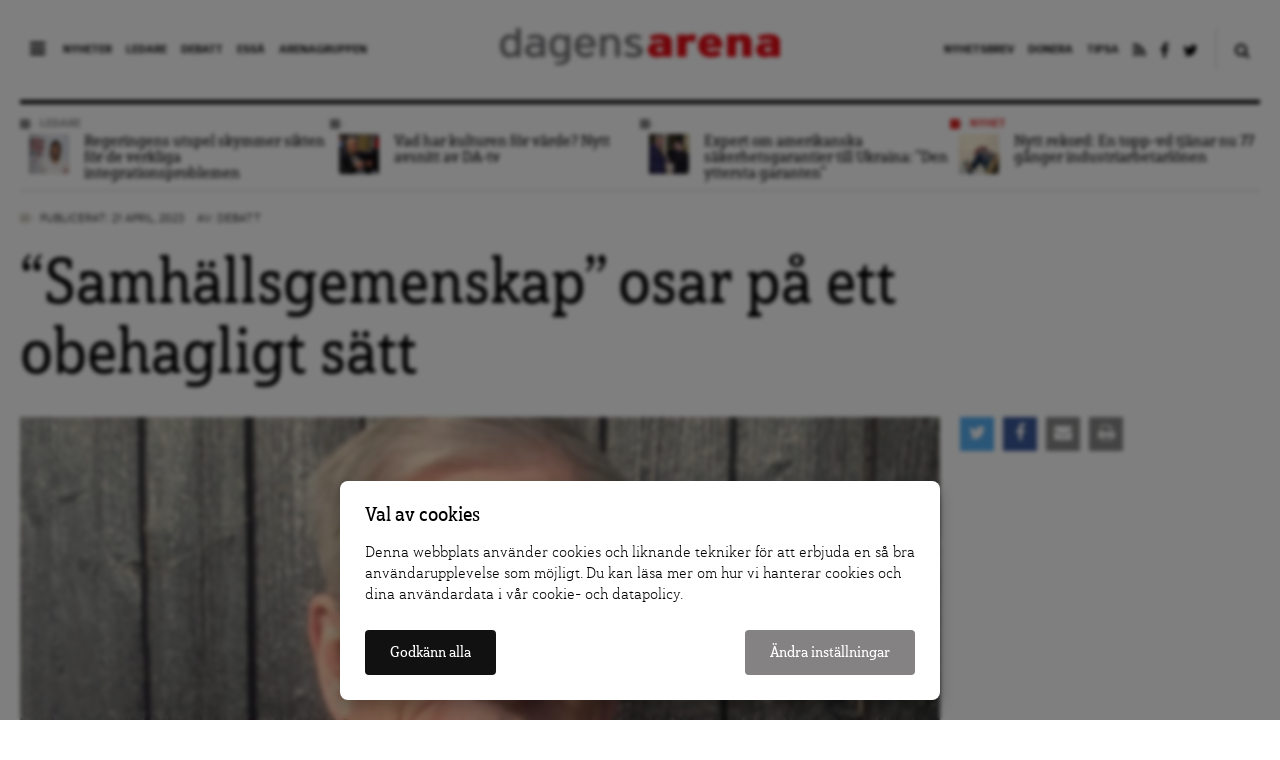

--- FILE ---
content_type: text/html; charset=UTF-8
request_url: https://www.dagensarena.se/opinion/samhallsgemenskap-osar-pa-ett-obehagligt-satt/
body_size: 16043
content:
<!DOCTYPE html>
<html lang="sv-SE" prefix="og: http://ogp.me/ns#">
<head>
  <meta charset="UTF-8">
  <meta name="google-site-verification" content="JqsUz4yTVYEp6cl6cHsvppG7Ha6Xf64ua6o_Voo1U7I" />
  <meta http-equiv="X-UA-Compatible" content="IE=edge">
  <meta name="viewport" content="width=device-width, initial-scale=1">
  <meta name="facebook-domain-verification" content="dyxomuslrqz3mq3hm16r2anrtfaqsw">
  <link rel="apple-touch-icon" href="https://www.dagensarena.se/wp-content/themes/dagensarena_2.4.0/assets/images/favicon.png"/>
  <link rel="alternate" type="application/rss+xml" title="Dagens Arena" href="https://www.dagensarena.se/feed/" />
  
	<!-- cookiebar:ga -->
	<script src="https://cdn.sprida.se/arenagruppen/cb/assets/js/cb.min.js?0.4" id="cb-js" data-site="da"></script>
	<script async src="https://www.googletagmanager.com/gtag/js?id=G-HZBC4W6ZJW"></script>
	<script>
	window.dataLayer = window.dataLayer || [];
	function gtag(){dataLayer.push(arguments)};
	
	// default consent
	gtag('consent', 'default', {
		'ad_personalization': 'denied',
		'ad_storage': 'denied',
		'ad_user_data': 'denied',
		'analytics_storage': 'denied',
		'wait_for_update': 250, // wait for CB update
		});
	gtag('js', new Date());
	gtag('config', 'G-HZBC4W6ZJW');

	// cb:load, cb:update
	cb(function(pref){
		gtag('consent', 'update', {
			'ad_personalization': pref.marketing ? 'granted' : 'denied',
			'ad_storage': pref.marketing ? 'granted' : 'denied',
			'ad_user_data': pref.marketing ? 'granted' : 'denied',
			'analytics_storage': pref.analytics ? 'granted' : 'denied',
			});
		});
	</script>
  
  <title>&quot;Samhällsgemenskap&quot; osar på ett obehagligt sätt | Dagens Arena</title>
<meta name='robots' content='max-image-preview:large' />

<!-- This site is optimized with the Yoast SEO plugin v4.0.2 - https://yoast.com/wordpress/plugins/seo/ -->
<link rel="canonical" href="https://www.dagensarena.se/opinion/samhallsgemenskap-osar-pa-ett-obehagligt-satt/" />
<meta property="og:locale" content="sv_SE" />
<meta property="og:type" content="article" />
<meta property="og:title" content="&quot;Samhällsgemenskap&quot; osar på ett obehagligt sätt | Dagens Arena" />
<meta property="og:description" content="Socialdemokratins nya tema har en dunkel historia och är något helt annat än solidaritet, skriver Carl Tham. Samhällsgemenskap är socialdemokratins..." />
<meta property="og:url" content="https://www.dagensarena.se/opinion/samhallsgemenskap-osar-pa-ett-obehagligt-satt/" />
<meta property="og:site_name" content="Dagens Arena" />
<meta property="article:publisher" content="https://www.facebook.com/DagensArena/" />
<meta property="article:tag" content="Carl Tham" />
<meta property="article:tag" content="gemenskap" />
<meta property="article:tag" content="nationell gemenskap" />
<meta property="article:section" content="Politik" />
<meta property="og:image" content="https://www.dagensarena.se/files/2018/06/tham-img-2438-1.jpg" />
<meta property="og:image:width" content="1224" />
<meta property="og:image:height" content="639" />
<meta name="twitter:card" content="summary_large_image" />
<meta name="twitter:description" content="Socialdemokratins nya tema har en dunkel historia och är något helt annat än solidaritet, skriver Carl Tham. Samhällsgemenskap är socialdemokratins..." />
<meta name="twitter:title" content="&quot;Samhällsgemenskap&quot; osar på ett obehagligt sätt | Dagens Arena" />
<meta name="twitter:site" content="@DagensArena" />
<meta name="twitter:image" content="https://www.dagensarena.se/files/2018/06/tham-img-2438-1.jpg" />
<meta name="twitter:creator" content="@DagensArena" />
<!-- / Yoast SEO plugin. -->

<link rel='dns-prefetch' href='//use.fontawesome.com' />
<script type="text/javascript">
window._wpemojiSettings = {"baseUrl":"https:\/\/s.w.org\/images\/core\/emoji\/14.0.0\/72x72\/","ext":".png","svgUrl":"https:\/\/s.w.org\/images\/core\/emoji\/14.0.0\/svg\/","svgExt":".svg","source":{"concatemoji":"https:\/\/www.dagensarena.se\/wp-includes\/js\/wp-emoji-release.min.js?ver=6.1.1"}};
/*! This file is auto-generated */
!function(e,a,t){var n,r,o,i=a.createElement("canvas"),p=i.getContext&&i.getContext("2d");function s(e,t){var a=String.fromCharCode,e=(p.clearRect(0,0,i.width,i.height),p.fillText(a.apply(this,e),0,0),i.toDataURL());return p.clearRect(0,0,i.width,i.height),p.fillText(a.apply(this,t),0,0),e===i.toDataURL()}function c(e){var t=a.createElement("script");t.src=e,t.defer=t.type="text/javascript",a.getElementsByTagName("head")[0].appendChild(t)}for(o=Array("flag","emoji"),t.supports={everything:!0,everythingExceptFlag:!0},r=0;r<o.length;r++)t.supports[o[r]]=function(e){if(p&&p.fillText)switch(p.textBaseline="top",p.font="600 32px Arial",e){case"flag":return s([127987,65039,8205,9895,65039],[127987,65039,8203,9895,65039])?!1:!s([55356,56826,55356,56819],[55356,56826,8203,55356,56819])&&!s([55356,57332,56128,56423,56128,56418,56128,56421,56128,56430,56128,56423,56128,56447],[55356,57332,8203,56128,56423,8203,56128,56418,8203,56128,56421,8203,56128,56430,8203,56128,56423,8203,56128,56447]);case"emoji":return!s([129777,127995,8205,129778,127999],[129777,127995,8203,129778,127999])}return!1}(o[r]),t.supports.everything=t.supports.everything&&t.supports[o[r]],"flag"!==o[r]&&(t.supports.everythingExceptFlag=t.supports.everythingExceptFlag&&t.supports[o[r]]);t.supports.everythingExceptFlag=t.supports.everythingExceptFlag&&!t.supports.flag,t.DOMReady=!1,t.readyCallback=function(){t.DOMReady=!0},t.supports.everything||(n=function(){t.readyCallback()},a.addEventListener?(a.addEventListener("DOMContentLoaded",n,!1),e.addEventListener("load",n,!1)):(e.attachEvent("onload",n),a.attachEvent("onreadystatechange",function(){"complete"===a.readyState&&t.readyCallback()})),(e=t.source||{}).concatemoji?c(e.concatemoji):e.wpemoji&&e.twemoji&&(c(e.twemoji),c(e.wpemoji)))}(window,document,window._wpemojiSettings);
</script>
<style type="text/css">
img.wp-smiley,
img.emoji {
	display: inline !important;
	border: none !important;
	box-shadow: none !important;
	height: 1em !important;
	width: 1em !important;
	margin: 0 0.07em !important;
	vertical-align: -0.1em !important;
	background: none !important;
	padding: 0 !important;
}
</style>
	<link rel='stylesheet' id='wp-block-library-css' href='https://www.dagensarena.se/wp-includes/css/dist/block-library/style.min.css?ver=6.1.1' type='text/css' media='all' />
<link rel='stylesheet' id='classic-theme-styles-css' href='https://www.dagensarena.se/wp-includes/css/classic-themes.min.css?ver=1' type='text/css' media='all' />
<style id='global-styles-inline-css' type='text/css'>
body{--wp--preset--color--black: #000000;--wp--preset--color--cyan-bluish-gray: #abb8c3;--wp--preset--color--white: #ffffff;--wp--preset--color--pale-pink: #f78da7;--wp--preset--color--vivid-red: #cf2e2e;--wp--preset--color--luminous-vivid-orange: #ff6900;--wp--preset--color--luminous-vivid-amber: #fcb900;--wp--preset--color--light-green-cyan: #7bdcb5;--wp--preset--color--vivid-green-cyan: #00d084;--wp--preset--color--pale-cyan-blue: #8ed1fc;--wp--preset--color--vivid-cyan-blue: #0693e3;--wp--preset--color--vivid-purple: #9b51e0;--wp--preset--gradient--vivid-cyan-blue-to-vivid-purple: linear-gradient(135deg,rgba(6,147,227,1) 0%,rgb(155,81,224) 100%);--wp--preset--gradient--light-green-cyan-to-vivid-green-cyan: linear-gradient(135deg,rgb(122,220,180) 0%,rgb(0,208,130) 100%);--wp--preset--gradient--luminous-vivid-amber-to-luminous-vivid-orange: linear-gradient(135deg,rgba(252,185,0,1) 0%,rgba(255,105,0,1) 100%);--wp--preset--gradient--luminous-vivid-orange-to-vivid-red: linear-gradient(135deg,rgba(255,105,0,1) 0%,rgb(207,46,46) 100%);--wp--preset--gradient--very-light-gray-to-cyan-bluish-gray: linear-gradient(135deg,rgb(238,238,238) 0%,rgb(169,184,195) 100%);--wp--preset--gradient--cool-to-warm-spectrum: linear-gradient(135deg,rgb(74,234,220) 0%,rgb(151,120,209) 20%,rgb(207,42,186) 40%,rgb(238,44,130) 60%,rgb(251,105,98) 80%,rgb(254,248,76) 100%);--wp--preset--gradient--blush-light-purple: linear-gradient(135deg,rgb(255,206,236) 0%,rgb(152,150,240) 100%);--wp--preset--gradient--blush-bordeaux: linear-gradient(135deg,rgb(254,205,165) 0%,rgb(254,45,45) 50%,rgb(107,0,62) 100%);--wp--preset--gradient--luminous-dusk: linear-gradient(135deg,rgb(255,203,112) 0%,rgb(199,81,192) 50%,rgb(65,88,208) 100%);--wp--preset--gradient--pale-ocean: linear-gradient(135deg,rgb(255,245,203) 0%,rgb(182,227,212) 50%,rgb(51,167,181) 100%);--wp--preset--gradient--electric-grass: linear-gradient(135deg,rgb(202,248,128) 0%,rgb(113,206,126) 100%);--wp--preset--gradient--midnight: linear-gradient(135deg,rgb(2,3,129) 0%,rgb(40,116,252) 100%);--wp--preset--duotone--dark-grayscale: url('#wp-duotone-dark-grayscale');--wp--preset--duotone--grayscale: url('#wp-duotone-grayscale');--wp--preset--duotone--purple-yellow: url('#wp-duotone-purple-yellow');--wp--preset--duotone--blue-red: url('#wp-duotone-blue-red');--wp--preset--duotone--midnight: url('#wp-duotone-midnight');--wp--preset--duotone--magenta-yellow: url('#wp-duotone-magenta-yellow');--wp--preset--duotone--purple-green: url('#wp-duotone-purple-green');--wp--preset--duotone--blue-orange: url('#wp-duotone-blue-orange');--wp--preset--font-size--small: 13px;--wp--preset--font-size--medium: 20px;--wp--preset--font-size--large: 36px;--wp--preset--font-size--x-large: 42px;--wp--preset--spacing--20: 0.44rem;--wp--preset--spacing--30: 0.67rem;--wp--preset--spacing--40: 1rem;--wp--preset--spacing--50: 1.5rem;--wp--preset--spacing--60: 2.25rem;--wp--preset--spacing--70: 3.38rem;--wp--preset--spacing--80: 5.06rem;}:where(.is-layout-flex){gap: 0.5em;}body .is-layout-flow > .alignleft{float: left;margin-inline-start: 0;margin-inline-end: 2em;}body .is-layout-flow > .alignright{float: right;margin-inline-start: 2em;margin-inline-end: 0;}body .is-layout-flow > .aligncenter{margin-left: auto !important;margin-right: auto !important;}body .is-layout-constrained > .alignleft{float: left;margin-inline-start: 0;margin-inline-end: 2em;}body .is-layout-constrained > .alignright{float: right;margin-inline-start: 2em;margin-inline-end: 0;}body .is-layout-constrained > .aligncenter{margin-left: auto !important;margin-right: auto !important;}body .is-layout-constrained > :where(:not(.alignleft):not(.alignright):not(.alignfull)){max-width: var(--wp--style--global--content-size);margin-left: auto !important;margin-right: auto !important;}body .is-layout-constrained > .alignwide{max-width: var(--wp--style--global--wide-size);}body .is-layout-flex{display: flex;}body .is-layout-flex{flex-wrap: wrap;align-items: center;}body .is-layout-flex > *{margin: 0;}:where(.wp-block-columns.is-layout-flex){gap: 2em;}.has-black-color{color: var(--wp--preset--color--black) !important;}.has-cyan-bluish-gray-color{color: var(--wp--preset--color--cyan-bluish-gray) !important;}.has-white-color{color: var(--wp--preset--color--white) !important;}.has-pale-pink-color{color: var(--wp--preset--color--pale-pink) !important;}.has-vivid-red-color{color: var(--wp--preset--color--vivid-red) !important;}.has-luminous-vivid-orange-color{color: var(--wp--preset--color--luminous-vivid-orange) !important;}.has-luminous-vivid-amber-color{color: var(--wp--preset--color--luminous-vivid-amber) !important;}.has-light-green-cyan-color{color: var(--wp--preset--color--light-green-cyan) !important;}.has-vivid-green-cyan-color{color: var(--wp--preset--color--vivid-green-cyan) !important;}.has-pale-cyan-blue-color{color: var(--wp--preset--color--pale-cyan-blue) !important;}.has-vivid-cyan-blue-color{color: var(--wp--preset--color--vivid-cyan-blue) !important;}.has-vivid-purple-color{color: var(--wp--preset--color--vivid-purple) !important;}.has-black-background-color{background-color: var(--wp--preset--color--black) !important;}.has-cyan-bluish-gray-background-color{background-color: var(--wp--preset--color--cyan-bluish-gray) !important;}.has-white-background-color{background-color: var(--wp--preset--color--white) !important;}.has-pale-pink-background-color{background-color: var(--wp--preset--color--pale-pink) !important;}.has-vivid-red-background-color{background-color: var(--wp--preset--color--vivid-red) !important;}.has-luminous-vivid-orange-background-color{background-color: var(--wp--preset--color--luminous-vivid-orange) !important;}.has-luminous-vivid-amber-background-color{background-color: var(--wp--preset--color--luminous-vivid-amber) !important;}.has-light-green-cyan-background-color{background-color: var(--wp--preset--color--light-green-cyan) !important;}.has-vivid-green-cyan-background-color{background-color: var(--wp--preset--color--vivid-green-cyan) !important;}.has-pale-cyan-blue-background-color{background-color: var(--wp--preset--color--pale-cyan-blue) !important;}.has-vivid-cyan-blue-background-color{background-color: var(--wp--preset--color--vivid-cyan-blue) !important;}.has-vivid-purple-background-color{background-color: var(--wp--preset--color--vivid-purple) !important;}.has-black-border-color{border-color: var(--wp--preset--color--black) !important;}.has-cyan-bluish-gray-border-color{border-color: var(--wp--preset--color--cyan-bluish-gray) !important;}.has-white-border-color{border-color: var(--wp--preset--color--white) !important;}.has-pale-pink-border-color{border-color: var(--wp--preset--color--pale-pink) !important;}.has-vivid-red-border-color{border-color: var(--wp--preset--color--vivid-red) !important;}.has-luminous-vivid-orange-border-color{border-color: var(--wp--preset--color--luminous-vivid-orange) !important;}.has-luminous-vivid-amber-border-color{border-color: var(--wp--preset--color--luminous-vivid-amber) !important;}.has-light-green-cyan-border-color{border-color: var(--wp--preset--color--light-green-cyan) !important;}.has-vivid-green-cyan-border-color{border-color: var(--wp--preset--color--vivid-green-cyan) !important;}.has-pale-cyan-blue-border-color{border-color: var(--wp--preset--color--pale-cyan-blue) !important;}.has-vivid-cyan-blue-border-color{border-color: var(--wp--preset--color--vivid-cyan-blue) !important;}.has-vivid-purple-border-color{border-color: var(--wp--preset--color--vivid-purple) !important;}.has-vivid-cyan-blue-to-vivid-purple-gradient-background{background: var(--wp--preset--gradient--vivid-cyan-blue-to-vivid-purple) !important;}.has-light-green-cyan-to-vivid-green-cyan-gradient-background{background: var(--wp--preset--gradient--light-green-cyan-to-vivid-green-cyan) !important;}.has-luminous-vivid-amber-to-luminous-vivid-orange-gradient-background{background: var(--wp--preset--gradient--luminous-vivid-amber-to-luminous-vivid-orange) !important;}.has-luminous-vivid-orange-to-vivid-red-gradient-background{background: var(--wp--preset--gradient--luminous-vivid-orange-to-vivid-red) !important;}.has-very-light-gray-to-cyan-bluish-gray-gradient-background{background: var(--wp--preset--gradient--very-light-gray-to-cyan-bluish-gray) !important;}.has-cool-to-warm-spectrum-gradient-background{background: var(--wp--preset--gradient--cool-to-warm-spectrum) !important;}.has-blush-light-purple-gradient-background{background: var(--wp--preset--gradient--blush-light-purple) !important;}.has-blush-bordeaux-gradient-background{background: var(--wp--preset--gradient--blush-bordeaux) !important;}.has-luminous-dusk-gradient-background{background: var(--wp--preset--gradient--luminous-dusk) !important;}.has-pale-ocean-gradient-background{background: var(--wp--preset--gradient--pale-ocean) !important;}.has-electric-grass-gradient-background{background: var(--wp--preset--gradient--electric-grass) !important;}.has-midnight-gradient-background{background: var(--wp--preset--gradient--midnight) !important;}.has-small-font-size{font-size: var(--wp--preset--font-size--small) !important;}.has-medium-font-size{font-size: var(--wp--preset--font-size--medium) !important;}.has-large-font-size{font-size: var(--wp--preset--font-size--large) !important;}.has-x-large-font-size{font-size: var(--wp--preset--font-size--x-large) !important;}
.wp-block-navigation a:where(:not(.wp-element-button)){color: inherit;}
:where(.wp-block-columns.is-layout-flex){gap: 2em;}
.wp-block-pullquote{font-size: 1.5em;line-height: 1.6;}
</style>
<link rel='stylesheet' id='contact-form-7-css' href='https://www.dagensarena.se/wp-content/plugins/contact-form-7/includes/css/styles.css?ver=3.3.1' type='text/css' media='all' />
<link rel='stylesheet' id='main-style-css' href='https://www.dagensarena.se/wp-content/themes/dagensarena_2.4.0/assets/css/master.css?ver=2.1.4' type='text/css' media='all' />
<!--[if lt IE 9]>
<link rel='stylesheet' id='style-ie-css' href='https://www.dagensarena.se/wp-content/themes/dagensarena_2.4.0/assets/css/ie.css?ver=6.1.1' type='text/css' media='all' />
<![endif]-->
<link rel='stylesheet' id='print-article-css' href='https://www.dagensarena.se/wp-content/themes/dagensarena_2.4.0/assets/css/print-article.css?ver=2.1.2' type='text/css' media='all' />
<script type='text/javascript' src='https://www.dagensarena.se/wp-includes/js/jquery/jquery.min.js?ver=3.6.1' id='jquery-core-js'></script>
<script type='text/javascript' src='https://www.dagensarena.se/wp-includes/js/jquery/jquery-migrate.min.js?ver=3.3.2' id='jquery-migrate-js'></script>
<script type='text/javascript' src='https://use.fontawesome.com/87ec688388.js?ver=6.1.1' id='font-awesome-js'></script>
<!--[if lt IE 9]><script type='text/javascript' src='https://www.dagensarena.se/wp-content/themes/dagensarena_2.4.0/assets/js/libs/html5.js?ver=6.1.1' id='html5-shiv-js'></script>
<![endif]--><link rel="https://api.w.org/" href="https://www.dagensarena.se/wp-json/" /><link rel="EditURI" type="application/rsd+xml" title="RSD" href="https://www.dagensarena.se/xmlrpc.php?rsd" />
<link rel="wlwmanifest" type="application/wlwmanifest+xml" href="https://www.dagensarena.se/wp-includes/wlwmanifest.xml" />
<meta name="generator" content="WordPress 6.1.1" />
<link rel='shortlink' href='https://www.dagensarena.se/?p=382814' />
<link rel="alternate" type="application/json+oembed" href="https://www.dagensarena.se/wp-json/oembed/1.0/embed?url=https%3A%2F%2Fwww.dagensarena.se%2Fopinion%2Fsamhallsgemenskap-osar-pa-ett-obehagligt-satt%2F" />
<link rel="alternate" type="text/xml+oembed" href="https://www.dagensarena.se/wp-json/oembed/1.0/embed?url=https%3A%2F%2Fwww.dagensarena.se%2Fopinion%2Fsamhallsgemenskap-osar-pa-ett-obehagligt-satt%2F&#038;format=xml" />
		<style type="text/css" id="wp-custom-css">
			@media screen and (min-width: 900px) {
body .article-content>p,
body .article-content>h4 {
	font-size: 20px;
}
}

body.single .article-content>h2 {
	font-size: 26px;
	line-height: 1.5em;
	margin-bottom: .5em;
}
body.single .article-content>h3 {
	font-size: 23px;
	line-height: 1.5em;
	margin-bottom: .5em;
}

body.single .article-content a {
	background: none;
	text-decoration: underline;
}

.fp__main {
	overflow: hidden;
}		</style>
		</head>

<!-- kvm -->
<body data-rsssl=1 class="opinion-template-default single single-opinion postid-382814">

  <header class="site-header push">

    <div class="site-header--inner cf">

      <nav class="main-nav">
        <div class="nav-trigger">
          <i class="fa fa-bars"></i>
        </div>
        <ul id="menu-huvudmeny-synliga" class="menu"><li id="menu-item-340951" class="menu-item menu-item-type-taxonomy menu-item-object-editorially_type menu-item-340951"><a href="https://www.dagensarena.se/arkiv/nyhet/">Nyheter</a></li>
<li id="menu-item-340952" class="menu-item menu-item-type-taxonomy menu-item-object-opinion_type menu-item-340952"><a href="https://www.dagensarena.se/arkiv/opinion/ledare/">Ledare</a></li>
<li id="menu-item-340953" class="menu-item menu-item-type-taxonomy menu-item-object-opinion_type current-opinion-ancestor current-menu-parent current-opinion-parent menu-item-340953"><a href="https://www.dagensarena.se/arkiv/opinion/debatt/">Debatt</a></li>
<li id="menu-item-349870" class="menu-item menu-item-type-custom menu-item-object-custom menu-item-349870"><a href="https://www.dagensarena.se/essa/">Essä</a></li>
<li id="menu-item-340954" class="menu-item menu-item-type-custom menu-item-object-custom menu-item-340954"><a href="http://www.arenagruppen.se">Arenagruppen</a></li>
</ul>      </nav>

      <div class="logo">
          <a href="https://www.dagensarena.se/" title="Dagens Arena"><img src="https://www.dagensarena.se/wp-content/themes/dagensarena_2.4.0/assets/images/dagens_arena.png" alt="Dagens Arena" /></a>
      </div>

      <nav class="secondary-nav">
        <div class="search-trigger">
          <a href="#"><i class="fa fa-search"></i></a>
        </div>
        <form role="search" method="get" class="search-form" action="https://www.dagensarena.se/">
				<label>
					<span class="screen-reader-text">Sök efter:</span>
					<input type="search" class="search-field" placeholder="Sök …" value="" name="s" />
				</label>
				<input type="submit" class="search-submit" value="Sök" />
			</form>        <ul id="menu-secondary-navigation" class="menu"><li id="menu-item-343253" class="menu-item menu-item-type-post_type menu-item-object-page menu-item-343253"><a href="https://www.dagensarena.se/prenumerera/">Nyhetsbrev</a></li>
<li id="menu-item-340955" class="menu-item menu-item-type-custom menu-item-object-custom menu-item-340955"><a href="/donera/stotta-dagens-arenas-granskande-journalistik/">Donera</a></li>
<li id="menu-item-340956" class="menu-item menu-item-type-custom menu-item-object-custom menu-item-340956"><a href="/tipsa-dagens-arena/">Tipsa</a></li>
<li id="menu-item-340957" class="menu-item menu-item-type-custom menu-item-object-custom menu-item-340957"><a target="_blank" rel="noopener" href="/feed/da"><i class="fa fa-rss"></i></a></li>
<li id="menu-item-340958" class="menu-item menu-item-type-custom menu-item-object-custom menu-item-340958"><a target="_blank" rel="noopener" href="https://www.facebook.com/DagensArena"><i class="fa fa-facebook"></i></a></li>
<li id="menu-item-340959" class="menu-item menu-item-type-custom menu-item-object-custom menu-item-340959"><a target="_blank" rel="noopener" href="https://twitter.com/DagensArena"><i class="fa fa-twitter"></i></a></li>
</ul>      </nav>

    </div>

  </header>

  <div class="site-nav">
    <nav class="cf">
      <div>
        <ul id="menu-huvudmeny-bakom-ikon" class="menu"><li id="menu-item-358402" class="menu-item menu-item-type-custom menu-item-object-custom menu-item-358402"><a target="_blank" rel="noopener" href="https://dagensarena.se/donera/stotta-dagens-arenas-granskande-journalistik/">Donera</a></li>
<li id="menu-item-341116" class="menu-item menu-item-type-custom menu-item-object-custom menu-item-341116"><a href="/arkiv/nyhet/">Nyheter</a></li>
<li id="menu-item-341117" class="menu-item menu-item-type-taxonomy menu-item-object-opinion_type menu-item-341117"><a href="https://www.dagensarena.se/arkiv/opinion/ledare/">Ledare</a></li>
<li id="menu-item-341118" class="menu-item menu-item-type-taxonomy menu-item-object-opinion_type current-opinion-ancestor current-menu-parent current-opinion-parent menu-item-341118"><a href="https://www.dagensarena.se/arkiv/opinion/debatt/">Debatt</a></li>
<li id="menu-item-349871" class="menu-item menu-item-type-custom menu-item-object-custom menu-item-349871"><a href="https://www.dagensarena.se/essa/">Essä</a></li>
<li id="menu-item-341121" class="menu-item menu-item-type-taxonomy menu-item-object-editorially_type menu-item-341121"><a href="https://www.dagensarena.se/arkiv/granskning/">Granskning</a></li>
<li id="menu-item-341122" class="menu-item menu-item-type-taxonomy menu-item-object-opinion_type menu-item-341122"><a href="https://www.dagensarena.se/arkiv/opinion/kronika/">Krönika</a></li>
<li id="menu-item-341124" class="menu-item menu-item-type-taxonomy menu-item-object-editorially_type menu-item-341124"><a href="https://www.dagensarena.se/arkiv/analys/">Analys</a></li>
<li id="menu-item-341126" class="menu-item menu-item-type-post_type menu-item-object-page menu-item-341126"><a href="https://www.dagensarena.se/om-dagens-arena/">Om Dagens Arena</a></li>
<li id="menu-item-341139" class="menu-item menu-item-type-post_type menu-item-object-page menu-item-341139"><a href="https://www.dagensarena.se/redaktionen-dagens-arena/">Redaktionen</a></li>
<li id="menu-item-341140" class="menu-item menu-item-type-post_type menu-item-object-page menu-item-341140"><a href="https://www.dagensarena.se/tipsa-dagens-arena/">Tipsa Dagens Arena</a></li>
<li id="menu-item-343254" class="menu-item menu-item-type-post_type menu-item-object-page menu-item-343254"><a href="https://www.dagensarena.se/prenumerera/">Prenumerera på nyhetsbrev</a></li>
<li id="menu-item-341141" class="menu-item menu-item-type-post_type menu-item-object-page menu-item-341141"><a href="https://www.dagensarena.se/annonsera/">Annonsera hos oss</a></li>
<li id="menu-item-341119" class="spacing menu-item menu-item-type-custom menu-item-object-custom menu-item-341119"><a target="_blank" rel="noopener" href="http://arenagruppen.se">Arenagruppen</a></li>
</ul>      </div>
    </nav>
  </div>

  <div class="wrapper push">

  
    <section class="top-articles cf">

      <ul class="top-articles--list articles-small-thumb" id="top-articles-slider">

        
        <li class="col-3 ledare articles-small-thumb--article">
          <div class="tag-head narrow">
            <span class="tag-head--box"></span>
            <span class="head"><a href="https://www.dagensarena.se/arkiv/opinion/ledare/" title="Fler artiklar i kategorin Ledare">Ledare</a></span>
          </div>
          <a href="https://www.dagensarena.se/opinion/regeringens-utspel-skymmer-sikten-de-verkliga-integrationsproblemen/" title="Regeringens utspel skymmer sikten för de verkliga integrationsproblemen">
            <div class="article--thumb">
              <img width="60" height="60" src="https://www.dagensarena.se/files/2026/01/maduros-uselhet-motiverar-inte-attacken-5-60x60.jpg" class="attachment-tiny size-tiny wp-post-image" alt="" decoding="async" loading="lazy" srcset="https://www.dagensarena.se/files/2026/01/maduros-uselhet-motiverar-inte-attacken-5-60x60.jpg 60w, https://www.dagensarena.se/files/2026/01/maduros-uselhet-motiverar-inte-attacken-5-180x180.jpg 180w" sizes="(max-width: 60px) 100vw, 60px" />            </div>
            <div class="article--body">
              Regeringens utspel skymmer sikten för de verkliga integrationsproblemen            </div>
          </a>
        </li>

      
        <li class="col-3 articles-small-thumb--article">
          <div class="tag-head narrow">
            <span class="tag-head--box"></span>
            <span class="head"><a href="" title="Fler artiklar i kategorin "></a></span>
          </div>
          <a href="https://www.dagensarena.se/innehall/vad-har-kulturen-varde-nytt-avsnitt-av-da-tv/" title="Vad har kulturen för värde? Nytt avsnitt av DA-tv">
            <div class="article--thumb">
              <img width="60" height="60" src="https://www.dagensarena.se/files/2026/01/sverker-da-tv-60x60.jpeg" class="attachment-tiny size-tiny wp-post-image" alt="" decoding="async" loading="lazy" srcset="https://www.dagensarena.se/files/2026/01/sverker-da-tv-60x60.jpeg 60w, https://www.dagensarena.se/files/2026/01/sverker-da-tv-180x180.jpeg 180w" sizes="(max-width: 60px) 100vw, 60px" />            </div>
            <div class="article--body">
              Vad har kulturen för värde? Nytt avsnitt av DA-tv            </div>
          </a>
        </li>

      
        <li class="col-3 articles-small-thumb--article">
          <div class="tag-head narrow">
            <span class="tag-head--box"></span>
            <span class="head"><a href="" title="Fler artiklar i kategorin "></a></span>
          </div>
          <a href="https://www.dagensarena.se/innehall/expert-om-amerikanska-sakerhetsgarantier-till-ukraina-den-yttersta-garanten/" title="Expert om amerikanska säkerhetsgarantier till Ukraina: ”Den yttersta garanten”">
            <div class="article--thumb">
              <img width="60" height="60" src="https://www.dagensarena.se/files/2026/01/fotojet-6-60x60.jpg" class="attachment-tiny size-tiny wp-post-image" alt="" decoding="async" loading="lazy" srcset="https://www.dagensarena.se/files/2026/01/fotojet-6-60x60.jpg 60w, https://www.dagensarena.se/files/2026/01/fotojet-6-180x180.jpg 180w" sizes="(max-width: 60px) 100vw, 60px" />            </div>
            <div class="article--body">
              Expert om amerikanska säkerhetsgarantier till Ukraina: ”Den yttersta garanten”            </div>
          </a>
        </li>

      
        <li class="col-3 nyhet articles-small-thumb--article">
          <div class="tag-head narrow">
            <span class="tag-head--box"></span>
            <span class="head"><a href="https://www.dagensarena.se/arkiv/nyhet/" title="Fler artiklar i kategorin Nyhet">Nyhet</a></span>
          </div>
          <a href="https://www.dagensarena.se/innehall/nytt-rekord-en-topp-vd-tjanar-nu-77-ganger-industriarbetarlonen/" title="Nytt rekord: En topp-vd tjänar nu 77 gånger industriarbetarlönen">
            <div class="article--thumb">
              <img width="60" height="60" src="https://www.dagensarena.se/files/2024/12/byggarbetare-ny-60x60.jpeg" class="attachment-tiny size-tiny wp-post-image" alt="" decoding="async" loading="lazy" srcset="https://www.dagensarena.se/files/2024/12/byggarbetare-ny-60x60.jpeg 60w, https://www.dagensarena.se/files/2024/12/byggarbetare-ny-180x180.jpeg 180w" sizes="(max-width: 60px) 100vw, 60px" />            </div>
            <div class="article--body">
              Nytt rekord: En topp-vd tjänar nu 77 gånger industriarbetarlönen            </div>
          </a>
        </li>

          </ul>

  </section>


  <section class="main">
    
      <div class="article-header">
        <div class="article-meta cf">
                    <div class="article-meta--info ">
            <span class="article-meta--cat">
              <span class="article-meta--cat-box"></span>
              <a href="" title="Fler artiklar i kategorin "></a>
            </span>
            <span class="article-meta--time">Publicerat: 21 april, 2023</span>
            <span class="article-meta--author">Av: <a href="https://www.dagensarena.se/author/debatt/">Debatt</a></span>
          </div>
        </div>
        <h1>&#8220;Samhällsgemenskap&#8221; osar på ett obehagligt sätt</h1>
      </div> <!-- article-header -->

      <div class="article-body cf">

        <div class="article-body--top cf">

          <div class="col-9 no-m-left"><figure class="article-main-image"><img width="920" height="480" src="https://www.dagensarena.se/files/2018/06/tham-img-2438-1-920x480.jpg" class="attachment-article-main-image size-article-main-image wp-post-image" alt="" decoding="async" srcset="https://www.dagensarena.se/files/2018/06/tham-img-2438-1-920x480.jpg 920w, https://www.dagensarena.se/files/2018/06/tham-img-2438-1-300x157.jpg 300w, https://www.dagensarena.se/files/2018/06/tham-img-2438-1-768x401.jpg 768w, https://www.dagensarena.se/files/2018/06/tham-img-2438-1-1024x535.jpg 1024w, https://www.dagensarena.se/files/2018/06/tham-img-2438-1.jpg 1224w" sizes="(max-width: 920px) 100vw, 920px" /><figcaption>Carl Tham </figcaption></figure></div>
          <div class="article-meta--share-top col-3 no-m-right">
            <ul class="share-buttons"><li><a class="twitter" href="https://twitter.com/intent/tweet?text=&#8220;Samhällsgemenskap&#8221;%20osar%20på%20ett%20obehagligt%20sätt&amp;url=https://www.dagensarena.se/opinion/samhallsgemenskap-osar-pa-ett-obehagligt-satt/&amp;via=DagensArena" title="Dela: &#8220;Samhällsgemenskap&#8221; osar på ett obehagligt sätt" target="_blank"><i class="fa fa-twitter" aria-hidden="true"></i></a></li><li><a class="facebook" href="https://www.facebook.com/sharer/sharer.php?u=https://www.dagensarena.se/opinion/samhallsgemenskap-osar-pa-ett-obehagligt-satt/" title="Dela: &#8220;Samhällsgemenskap&#8221; osar på ett obehagligt sätt" target="_blank"><i class="fa fa-facebook" aria-hidden="true"></i></a></li><li><a class="print" href="mailto:?subject=Dagens Arena - &#8220;Samhällsgemenskap&#8221; osar på ett obehagligt sätt&body=https%3A%2F%2Fwww.dagensarena.se%2Fopinion%2Fsamhallsgemenskap-osar-pa-ett-obehagligt-satt%2F" title="Dela: &#8220;Samhällsgemenskap&#8221; osar på ett obehagligt sätt"><i class="fa fa-envelope" aria-hidden="true"></i></a></li><li><a class="print" href="javascript:window.print();" title="Skriv ut: &#8220;Samhällsgemenskap&#8221; osar på ett obehagligt sätt"><i class="fa fa-print" aria-hidden="true"></i></a></li></ul>          </div>

        </div>

        <div class="columns">

          <div class="article-body--content col-8 no-m-left ">

            <div class="article-content">

              <div class="tag">
                <div class="tag--box"></div>
              </div>

              <p><strong>Socialdemokratins nya tema har en dunkel historia och är något helt annat än solidaritet, skriver Carl Tham.</strong></p>
<p>Samhällsgemenskap är socialdemokratins nya tema, förstår jag. Det kan tyckas vara oskyldigt men så är det inte. Det har en historia och den är tyvärr brun. Det var ett tema för konservativa och nationella krafter på 20-och 30 talen – samhällsgemenskap eller folkgemenskap som det ofta hette i det Nationella Ungdomsförbundets munnar: folkgemenskap istället för klasskamp och konflikter; istället för &#8220;tjafs i riksdagen&#8221; som borde berövas sin makt.</p>
<p>Det ter sig minst sagt säreget att i ett läge då det finns allvarliga hot mot den liberala demokratin, runt om i världen, så dammar socialdemokraterna av ett belastat begrepp som just hade demokratin som sin främsta måltavla.</p>
<blockquote><p>Det kan inte bara glömmas bort ungefär som ”Framtidspartiet” och andra tidigare s-slagord som ingenting betytt</p></blockquote>
<p>Sannolikt var de bestämmande i partiet inte medvetna om det. Men om man tar upp ett gammalt slagord kan det inte skada om man först tar reda på vad det historiskt stått för. Socialdemokratins ledning borde också ha begrundat hur det kan komma sig att SD:s ideolog Mattias Karlsson fiskat upp just detta begrepp ur 1900-talets brunn av anti-liberala och anti-socialdemokratiska ideologier. Det är ingen tillfällighet. Det har i ett sverigedemokratiskt tänkande en outsagd undertext – alla hör inte till gemenskapen.</p>
<p>Det förefaller som om s-ledningen inte vill se att det ideologiskt är en stor skillnad mellan socialdemokratins  ”solidaritet” och  ”gemenskap”. Solidaritet är mellan enskilda och över  klassgränser. Vi har till exempel socialförsäkringssystem som är solidariska med de som har de lägsta inkomsterna. Men ingen kommer på tanken att kalla försäkringskassan för en ”gemenskap”. Det är ett mycket mer emotionellt laddat ord och har en egen innebörd. Vi har gemenskap i föreningar eller bland fotbollssupporters eller i familjer. Samhället består av alla dessa gemenskaper och individer men är inte i sig en allomfattande gemenskap, särskilt inte politiskt – och bör inte heller vara det.</p>
<p>För några år sedan kallade sig partiet för ”framtidspartiet” och man lekte med tanken på namnbyte. Men nu skall man istället ha ”samhällsgemenskap” och verka för ett Sverige ”som det var förr”. Lägg därtill att partiet enligt idéskriften Tiden – påpekat av Ola Larsmo – bör låta mänskliga rättigheter stå tillbaka för att inte stå i vägen för välfärdspolitiken. Eller ”samhällsgemenskapen”, får man förmoda.</p>
<p>Det osar på ett obehagligt sätt. Man anar med detta att partiet vill krypa SD så nära som möjligt, ja ännu längre. Det är en riskabel politisk strategi. Ett historiskt belastat slagord med ett underförstått budskap kan också i vår tid få sin egen kraft, öppnar för rörelser i det ideologiska skuggriket. Det har hänt förr.</p>
<p>Temat är nu tyvärr lanserat och kan kanske inte bara glömmas bort ungefär som ”Framtidspartiet” och andra tidigare s-slagord som ingenting betytt. Det bästa som då kan göras är att de arbetsgrupper som nu tillsatts för att ge begreppet innehåll läser på historien och ger temat självsvåldigt en egen tolkning långt borta från den ursprungliga – och SD.</p>
<p>&nbsp;</p>
<p>&nbsp;</p>
<p>Carl Tham</p>

              <ul class="share-buttons"><li><a class="twitter" href="https://twitter.com/intent/tweet?text=&#8220;Samhällsgemenskap&#8221;%20osar%20på%20ett%20obehagligt%20sätt&amp;url=https://www.dagensarena.se/opinion/samhallsgemenskap-osar-pa-ett-obehagligt-satt/&amp;via=DagensArena" title="Dela: &#8220;Samhällsgemenskap&#8221; osar på ett obehagligt sätt" target="_blank"><i class="fa fa-twitter" aria-hidden="true"></i></a></li><li><a class="facebook" href="https://www.facebook.com/sharer/sharer.php?u=https://www.dagensarena.se/opinion/samhallsgemenskap-osar-pa-ett-obehagligt-satt/" title="Dela: &#8220;Samhällsgemenskap&#8221; osar på ett obehagligt sätt" target="_blank"><i class="fa fa-facebook" aria-hidden="true"></i></a></li><li><a class="print" href="mailto:?subject=Dagens Arena - &#8220;Samhällsgemenskap&#8221; osar på ett obehagligt sätt&body=https%3A%2F%2Fwww.dagensarena.se%2Fopinion%2Fsamhallsgemenskap-osar-pa-ett-obehagligt-satt%2F" title="Dela: &#8220;Samhällsgemenskap&#8221; osar på ett obehagligt sätt"><i class="fa fa-envelope" aria-hidden="true"></i></a></li><li><a class="print" href="javascript:window.print();" title="Skriv ut: &#8220;Samhällsgemenskap&#8221; osar på ett obehagligt sätt"><i class="fa fa-print" aria-hidden="true"></i></a></li></ul>
              <div class="article-ending">
  <div class="follow">
    <div class="tag">
      <div class="tag--box"></div>
    </div>
        <p>Följ Dagens Arena på <a href="http://www.facebook.com/DagensArena" title="Följ och gilla Dagens Arena på Facebook" target="_blank">Facebook</a> och <a href="http://twitter.com/DagensArena" title="Följ Dagens Arena på Twitter" target="_blank">Twitter</a>, och <a href="https://www.dagensarena.se/prenumerera/">prenumerera på vårt nyhetsbrev</a> för att ta del av granskande journalistik, nyheter, opinion och fördjupning.</p>
  </div>
      <div class="donate">
    <i class="fa fa-credit-card-alt" aria-hidden="true"></i> <span><a href="https://www.dagensarena.se/donera/stotta-dagens-arenas-granskande-journalistik/">Klicka här för att donera till arenagruppen</a></span>
  </div>
      <div class="tip">
    <i class="fa fa-lightbulb-o" aria-hidden="true"></i><span><a href="https://www.dagensarena.se/tipsa-dagens-arena/">Låt fler få veta – tipsa Dagens Arena</a></span>
  </div>
  </div>

            </div>

          </div>

          <aside class="article-body--sidebar col-4 no-m-right">

  
  
  
    <div class="sidebar-module related">
    <div class="tag-head">
      <span class="tag-head--box"></span>
      <h4 class="head">Relaterat</h4>
    </div>
    <div class="related-list">
      <ul class="articles-small-thumb">

                  <li class="cf related--item">
            <a href="https://www.dagensarena.se/innehall/succetavla-skapar-samhorighet/" title="Succétavla skapar samhörighet" class="articles-small-thumb--article">
                            <div class="article--thumb">
                <img width="60" height="60" src="https://www.dagensarena.se/files/2021/07/foto-2021-04-18-11-03-53-60x60.jpg" class="attachment-tiny size-tiny wp-post-image" alt="" decoding="async" loading="lazy" srcset="https://www.dagensarena.se/files/2021/07/foto-2021-04-18-11-03-53-60x60.jpg 60w, https://www.dagensarena.se/files/2021/07/foto-2021-04-18-11-03-53-180x180.jpg 180w" sizes="(max-width: 60px) 100vw, 60px" />              </div>
                            <div class="article--body">
                Succétavla skapar samhörighet<br />
              </div>
            </a>
          </li>
                  <li class="cf related--item">
            <a href="https://www.dagensarena.se/opinion/alldeles-ensam-din-privata-sfar/" title="Alldeles ensam i din privata sfär" class="articles-small-thumb--article">
                            <div class="article--thumb">
                <img width="60" height="60" src="https://www.dagensarena.se/files/2019/12/tanvir-mansur-ensamhet-60x60.png" class="attachment-tiny size-tiny wp-post-image" alt="" decoding="async" loading="lazy" srcset="https://www.dagensarena.se/files/2019/12/tanvir-mansur-ensamhet-60x60.png 60w, https://www.dagensarena.se/files/2019/12/tanvir-mansur-ensamhet-180x180.png 180w" sizes="(max-width: 60px) 100vw, 60px" />              </div>
                            <div class="article--body">
                Alldeles ensam i din privata sfär<br />
              </div>
            </a>
          </li>
                  <li class="cf related--item">
            <a href="https://www.dagensarena.se/redaktionen/podd-valet-osterrike/" title="PODD | Valet i Österrike" class="articles-small-thumb--article">
                            <div class="article--thumb">
                <img width="60" height="60" src="https://www.dagensarena.se/files/2019/09/tham-plling-och-mig-60x60.jpeg" class="attachment-tiny size-tiny wp-post-image" alt="Bild som föreställer Carl Tham, Lisa Pelling och Elsa Persson." decoding="async" loading="lazy" srcset="https://www.dagensarena.se/files/2019/09/tham-plling-och-mig-60x60.jpeg 60w, https://www.dagensarena.se/files/2019/09/tham-plling-och-mig-180x180.jpeg 180w" sizes="(max-width: 60px) 100vw, 60px" />              </div>
                            <div class="article--body">
                PODD | Valet i Österrike<br />
              </div>
            </a>
          </li>
                  <li class="cf related--item">
            <a href="https://www.dagensarena.se/opinion/carl-tham-s-ledning-satte-makten-framfor-ideologin/" title="Carl Tham: S ledning satte makten framför ideologin" class="articles-small-thumb--article">
                            <div class="article--thumb">
                <img width="60" height="60" src="https://www.dagensarena.se/files/2018/06/tham-img-2438-1-60x60.jpg" class="attachment-tiny size-tiny wp-post-image" alt="" decoding="async" loading="lazy" srcset="https://www.dagensarena.se/files/2018/06/tham-img-2438-1-60x60.jpg 60w, https://www.dagensarena.se/files/2018/06/tham-img-2438-1-180x180.jpg 180w" sizes="(max-width: 60px) 100vw, 60px" />              </div>
                            <div class="article--body">
                Carl Tham: S ledning satte makten framför ideologin<br />
              </div>
            </a>
          </li>
        
      </ul>
    </div>
  </div>
  
  <!--<div class="sidebar-module">
      </div>-->

  <!--<div class="subscribe mag">

	<div class="subscribe--header">
				<h3>Prenumerera på Magasinet Arena</h3>
						<p>Ett helår med Magasinet Arena (5 nr) för endast 395 kronor.</p>
			</div>

	<div class="cf">

		<div class="subscribe--image">
							<img src="https://www.dagensarena.se/files/2017/02/arena_2017-1_cover-228x300.jpg" alt="Prenumerera på Magasinet Arena" width="228" height="300">
					</div>

		<div class="subscribe--form">
			<form action="https://www.dagensarena.se/wp-content/themes/dagensarena_2.4.0/mail_redirect.php" method="post" id="magasinet-subscribe-form" name="sidebar-magasinet-subscribe-form" class="mag-validate">

				<input type="text" placeholder="Namn" data-rule-required="true" data-msg-required="Var snäll och uppge ditt namn" name="mag-name" class="required" id="mag-name" size="23" required>

				<input type="email" placeholder="Email" data-rule-required="true" data-msg-required="Var snäll och uppge din email" name="mag-email" class="required" id="mag-email" size="23" required>

				<input type="text" placeholder="Telnr." data-rule-required="false" data-msg-required="Var snäll och uppge ditt telefonnummer" name="mag-phone" id="mag-phone" size="23">

		    <input type="text" placeholder="Gatuadress" data-rule-required="true" data-msg-required="Var snäll och uppge din gatuadress" name="mag-street" class="required" id="mag-street" size="23" required>

				<input type="text" placeholder="Postnr." data-rule-required="true" data-msg-required="Var snäll och uppge ditt postnummer" type="number" rangelength="[3,6]" name="mag-postnr" class="required" id="mag-postnr" size="2" required>

		    <input type="text" placeholder="Postadress" data-rule-required="true" data-msg-required="Var snäll och uppge din postadress" name="mag-postadr" name="mag-postadr" class="required last" id="mag-postadr" size="11" required>

		    <input type="submit" value="Prenumerera" name="sidebar-subscribe" class="submit">

			</form>
		</div>

	</div>

</div>-->

</aside>

        </div>

      </div> <!-- article-body -->

    
    <section class="more-articles">

  <div class="tag-head narrow">
    <span class="tag-head--box"></span>
    <h4 class="head">Mer från Dagens Arena</h4>
  </div>

  <div class="more-articles--nav">
    <span class="prev">
      <i class="fa fa-caret-left" aria-hidden="true"></i>
    </span>
    <span class="next">
      <i class="fa fa-caret-right" aria-hidden="true"></i>
    </span>
  </div>

  <div class="cf more-articles--items" id="more-articles-slider">

                    <article class="additional more-articles--item">
          <a href="https://www.dagensarena.se/innehall/vad-handlar-striderna-mellan-thailand-och-kambodja-om/">
                        <div class="additional--thumb">
              <img width="200" height="133" src="https://www.dagensarena.se/files/2025/12/thai-cambodia-200x133.jpeg" class="attachment-editorial-small size-editorial-small wp-post-image" alt="" decoding="async" loading="lazy" />            </div>
                        <h5>Vad handlar striderna mellan Thailand och Kambodja om?</h5>
          </a>
        </article>
                      <article class="additional more-articles--item">
          <a href="https://www.dagensarena.se/innehall/hyresratter-villaomraden-innebar-inte-tvangsblandning/">
                        <div class="additional--thumb">
              <img width="200" height="133" src="https://www.dagensarena.se/files/2025/12/namnlos-design-8-200x133.png" class="attachment-editorial-small size-editorial-small wp-post-image" alt="" decoding="async" loading="lazy" />            </div>
                        <h5>Hyresrätter i villaområden innebär inte ”tvångsblandning”</h5>
          </a>
        </article>
                      <article class="additional more-articles--item">
          <a href="https://www.dagensarena.se/innehall/fran-revolt-till-kurort/">
                        <div class="additional--thumb">
              <img width="200" height="133" src="https://www.dagensarena.se/files/2022/02/loka-brunn-200x133.jpg" class="attachment-editorial-small size-editorial-small wp-post-image" alt="" decoding="async" loading="lazy" />            </div>
                        <h5>Från revolt till kurort</h5>
          </a>
        </article>
                      <article class="additional more-articles--item">
          <a href="https://www.dagensarena.se/opinion/ar-valfriheten-bara-vard-att-forsvara-nar-den-rimmar-med-lufs-principprogram/">
                        <div class="additional--thumb">
              <img width="200" height="133" src="https://www.dagensarena.se/files/2025/12/kdu-200x133.jpeg" class="attachment-editorial-small size-editorial-small wp-post-image" alt="" decoding="async" loading="lazy" />            </div>
                        <h5>Är valfriheten bara värd att försvara när den rimmar med LUF:s principprogram? </h5>
          </a>
        </article>
                      <article class="additional more-articles--item">
          <a href="https://www.dagensarena.se/opinion/regeringen-monterar-ned-sveriges-globala-ansvar/">
                        <div class="additional--thumb">
              <img width="200" height="133" src="https://www.dagensarena.se/files/2026/01/s-kvinnor-200x133.jpeg" class="attachment-editorial-small size-editorial-small wp-post-image" alt="" decoding="async" loading="lazy" />            </div>
                        <h5>Regeringen monterar ned Sveriges globala ansvar</h5>
          </a>
        </article>
                      <article class="additional more-articles--item">
          <a href="https://www.dagensarena.se/innehall/sa-paverkar-forsaljningarna-av-allmannyttan-bostadsmarknaden/">
                        <div class="additional--thumb">
              <img width="200" height="133" src="https://www.dagensarena.se/files/2024/05/hyreshus-200x133.jpeg" class="attachment-editorial-small size-editorial-small wp-post-image" alt="" decoding="async" loading="lazy" />            </div>
                        <h5>Så påverkar försäljningarna av allmännyttan bostadsmarknaden</h5>
          </a>
        </article>
                      <article class="additional more-articles--item">
          <a href="https://www.dagensarena.se/innehall/sverker-sorlin-kultur-ar-viktigt-och-stort/">
                        <div class="additional--thumb">
              <img width="200" height="133" src="https://www.dagensarena.se/files/2025/12/sverker-sorlin-stol-portratt-foto-tuva-thell-200x133.jpeg" class="attachment-editorial-small size-editorial-small wp-post-image" alt="" decoding="async" loading="lazy" />            </div>
                        <h5>Sverker Sörlin: ”Kultur är viktigt och stort”</h5>
          </a>
        </article>
                      <article class="additional more-articles--item">
          <a href="https://www.dagensarena.se/innehall/gaza-en-massaker-som-utspelar-sig-infor-vara-ogon/">
                        <div class="additional--thumb">
              <img width="200" height="133" src="https://www.dagensarena.se/files/2024/02/gazaenkat-200x133.jpg" class="attachment-editorial-small size-editorial-small wp-post-image" alt="Ruiner i Gaza och Morgan Johansson." decoding="async" loading="lazy" />            </div>
                        <h5>Gaza: &#8220;En massaker som utspelar sig inför våra ögon&#8221;</h5>
          </a>
        </article>
                      <article class="additional more-articles--item">
          <a href="https://www.dagensarena.se/innehall/mellanosternkannare-mattet-ar-ragat-for-manga-eu-lander/">
                        <div class="additional--thumb">
              <img width="200" height="133" src="https://www.dagensarena.se/files/2025/09/gaza-foto-wikimedia-commons-ursula-foto-eu-2025-200x133.jpeg" class="attachment-editorial-small size-editorial-small wp-post-image" alt="" decoding="async" loading="lazy" />            </div>
                        <h5>Mellanösternkännare: ”Måttet är rågat för många EU-länder”</h5>
          </a>
        </article>
                      <article class="additional more-articles--item">
          <a href="https://www.dagensarena.se/opinion/hur-kan-farre-fa-forsorjningsstod-samtidigt-som-fattigdomen-okar/">
                        <div class="additional--thumb">
              <img width="200" height="133" src="https://www.dagensarena.se/files/2025/01/elinor-odeberg-200x133.jpeg" class="attachment-editorial-small size-editorial-small wp-post-image" alt="" decoding="async" loading="lazy" />            </div>
                        <h5>Hur kan färre få försörjningsstöd samtidigt som fattigdomen ökar?</h5>
          </a>
        </article>
                      <article class="additional more-articles--item">
          <a href="https://www.dagensarena.se/opinion/oppna-dorren-de-aldre-valjarna/">
                        <div class="additional--thumb">
              <img width="200" height="133" src="https://www.dagensarena.se/files/2024/01/liv-bekstrom-kronika-200x133.jpg" class="attachment-editorial-small size-editorial-small wp-post-image" alt="" decoding="async" loading="lazy" />            </div>
                        <h5>Öppna dörren för de äldre väljarna</h5>
          </a>
        </article>
                      <article class="additional more-articles--item">
          <a href="https://www.dagensarena.se/innehall/de-tio-basta-filmerna-2025/">
                        <div class="additional--thumb">
              <img width="200" height="133" src="https://www.dagensarena.se/files/2025/12/arets-filmer-2025-200x133.jpeg" class="attachment-editorial-small size-editorial-small wp-post-image" alt="" decoding="async" loading="lazy" />            </div>
                        <h5>De tio bästa filmerna 2025</h5>
          </a>
        </article>
                      <article class="additional more-articles--item">
          <a href="https://www.dagensarena.se/innehall/demokratiseringsprocessen-i-taiwan-imponerar-pa-omvarlden/">
                        <div class="additional--thumb">
              <img width="200" height="133" src="https://www.dagensarena.se/files/2020/01/night-market-1714683-200x133.jpg" class="attachment-editorial-small size-editorial-small wp-post-image" alt="" decoding="async" loading="lazy" />            </div>
                        <h5>Demokratiseringsprocessen i Taiwan imponerar på omvärlden</h5>
          </a>
        </article>
                      <article class="additional more-articles--item">
          <a href="https://www.dagensarena.se/opinion/regeringens-utspel-skymmer-sikten-de-verkliga-integrationsproblemen/">
                        <div class="additional--thumb">
              <img width="200" height="133" src="https://www.dagensarena.se/files/2026/01/maduros-uselhet-motiverar-inte-attacken-5-200x133.jpg" class="attachment-editorial-small size-editorial-small wp-post-image" alt="" decoding="async" loading="lazy" />            </div>
                        <h5>Regeringens utspel skymmer sikten för de verkliga integrationsproblemen</h5>
          </a>
        </article>
                      <article class="additional more-articles--item">
          <a href="https://www.dagensarena.se/innehall/nytt-rekord-en-topp-vd-tjanar-nu-77-ganger-industriarbetarlonen/">
                        <div class="additional--thumb">
              <img width="200" height="133" src="https://www.dagensarena.se/files/2024/12/byggarbetare-ny-200x133.jpeg" class="attachment-editorial-small size-editorial-small wp-post-image" alt="" decoding="async" loading="lazy" />            </div>
                        <h5>Nytt rekord: En topp-vd tjänar nu 77 gånger industriarbetarlönen</h5>
          </a>
        </article>
                      <article class="additional more-articles--item">
          <a href="https://www.dagensarena.se/innehall/fem-fackliga-nyheter-fran-veckan-som-gatt-25/">
                        <div class="additional--thumb">
              <img width="200" height="133" src="https://www.dagensarena.se/files/2025/12/transport-2-foto-tuva-thell-200x133.jpeg" class="attachment-editorial-small size-editorial-small wp-post-image" alt="" decoding="async" loading="lazy" />            </div>
                        <h5>Fem fackliga nyheter från veckan som gått</h5>
          </a>
        </article>
                      <article class="additional more-articles--item">
          <a href="https://www.dagensarena.se/innehall/vad-betyder-trumps-tullar-svenskt-naringsliv/">
                        <div class="additional--thumb">
              <img width="200" height="133" src="https://www.dagensarena.se/files/2026/01/trump-tullar-foto-vita-huset-200x133.jpeg" class="attachment-editorial-small size-editorial-small wp-post-image" alt="" decoding="async" loading="lazy" />            </div>
                        <h5>Vad betyder Trumps tullar för svenskt näringsliv?</h5>
          </a>
        </article>
                      <article class="additional more-articles--item">
          <a href="https://www.dagensarena.se/innehall/quiz-vad-kampade-arbetarna-den-forsta-1-maj/">
                        <div class="additional--thumb">
              <img width="200" height="133" src="https://www.dagensarena.se/files/2018/04/screen-shot-2018-04-27-at-132002-200x133.png" class="attachment-editorial-small size-editorial-small wp-post-image" alt="" decoding="async" loading="lazy" />            </div>
                        <h5>Quiz: Vad kämpade arbetarna för den första 1 maj?</h5>
          </a>
        </article>
                      <article class="additional more-articles--item">
          <a href="https://www.dagensarena.se/innehall/intressant-men-opersonlig-dokumentar-om-hm-familjen/">
                        <div class="additional--thumb">
              <img width="200" height="133" src="https://www.dagensarena.se/files/2026/01/hm-dynastin-bild-200x133.jpeg" class="attachment-editorial-small size-editorial-small wp-post-image" alt="" decoding="async" loading="lazy" />            </div>
                        <h5>Intressant men opersonlig dokumentär om H&#038;M-familjen</h5>
          </a>
        </article>
                      <article class="additional more-articles--item">
          <a href="https://www.dagensarena.se/innehall/v-sank-arbetsgivaravgiften-foretag-fororten/">
                        <div class="additional--thumb">
              <img width="200" height="133" src="https://www.dagensarena.se/files/2025/10/fotojet-2025-10-21t145320088-200x133.jpg" class="attachment-editorial-small size-editorial-small wp-post-image" alt="" decoding="async" loading="lazy" />            </div>
                        <h5>V: Sänk arbetsgivaravgiften för företag i förorten</h5>
          </a>
        </article>
                      <article class="additional more-articles--item">
          <a href="https://www.dagensarena.se/innehall/borde-sverige-infora-en-ai-lag/">
                        <div class="additional--thumb">
              <img width="200" height="133" src="https://www.dagensarena.se/files/2026/01/german-ai-200x133.jpeg" class="attachment-editorial-small size-editorial-small wp-post-image" alt="" decoding="async" loading="lazy" />            </div>
                        <h5>Borde Sverige införa en AI-lag?</h5>
          </a>
        </article>
      
  </div>

</section>

    <div class="cf page-footer">

  <div class="all-sections col-8">

  <div class="row">    	  
	    <div class="all-sections--section col-3 nyhet">
      <div class="tag">
        <div class="tag--box"></div>
        <div class="tag--cat"><a href="https://www.dagensarena.se/arkiv/nyhet/" title="Nyhet">Nyhet</a></div>
      </div>

      <ul>
                  <li><a href="https://www.dagensarena.se/innehall/nytt-rekord-en-topp-vd-tjanar-nu-77-ganger-industriarbetarlonen/">Nytt rekord: En topp-vd tjänar nu 77 gånger industriarbetarlönen</a></li>
                  <li><a href="https://www.dagensarena.se/innehall/fem-fackliga-nyheter-fran-veckan-som-gatt-25/">Fem fackliga nyheter från veckan som gått</a></li>
                  <li><a href="https://www.dagensarena.se/innehall/busschaufforen-vi-ser-nu-foljderna-av-privatiserad-snorojning/">Busschauffören: ”Vi ser nu följderna av privatiserad snöröjning”</a></li>
              </ul>
    </div>
	
        	  
	    <div class="all-sections--section col-3 ledare">
      <div class="tag">
        <div class="tag--box"></div>
        <div class="tag--cat"><a href="https://www.dagensarena.se/arkiv/opinion/ledare/" title="Ledare">Ledare</a></div>
      </div>

      <ul>
                  <li><a href="https://www.dagensarena.se/opinion/regeringens-utspel-skymmer-sikten-de-verkliga-integrationsproblemen/">Regeringens utspel skymmer sikten för de verkliga integrationsproblemen</a></li>
                  <li><a href="https://www.dagensarena.se/opinion/vill-akesson-fortfarande-ha-stod-av-trump/">Vill Åkesson fortfarande ha stöd av Trump?</a></li>
                  <li><a href="https://www.dagensarena.se/opinion/rivningen-av-unrwa-visar-att-varldsordningen-ar-raserad/">Rivningen av Unrwa visar att världsordningen är raserad</a></li>
              </ul>
    </div>
	
        	  
	    <div class="all-sections--section col-3 debatt">
      <div class="tag">
        <div class="tag--box"></div>
        <div class="tag--cat"><a href="https://www.dagensarena.se/arkiv/opinion/debatt/" title="Debatt">Debatt</a></div>
      </div>

      <ul>
                  <li><a href="https://www.dagensarena.se/opinion/ar-valfriheten-bara-vard-att-forsvara-nar-den-rimmar-med-lufs-principprogram/">Är valfriheten bara värd att försvara när den rimmar med LUF:s principprogram? </a></li>
                  <li><a href="https://www.dagensarena.se/opinion/regeringen-monterar-ned-sveriges-globala-ansvar/">Regeringen monterar ned Sveriges globala ansvar</a></li>
                  <li><a href="https://www.dagensarena.se/opinion/studenter-har-29-dagar-langre-karenstid-anstallda/">Studenter har 29 dagar längre karenstid än anställda</a></li>
              </ul>
    </div>
	
        	  
	    <div class="all-sections--section col-3 kronika">
      <div class="tag">
        <div class="tag--box"></div>
        <div class="tag--cat"><a href="https://www.dagensarena.se/arkiv/opinion/kronika/" title="Krönika">Krönika</a></div>
      </div>

      <ul>
                  <li><a href="https://www.dagensarena.se/opinion/hur-kan-farre-fa-forsorjningsstod-samtidigt-som-fattigdomen-okar/">Hur kan färre få försörjningsstöd samtidigt som fattigdomen ökar?</a></li>
                  <li><a href="https://www.dagensarena.se/opinion/oppna-dorren-de-aldre-valjarna/">Öppna dörren för de äldre väljarna</a></li>
                  <li><a href="https://www.dagensarena.se/opinion/akesson-forsvarar-plotsligt-den-liberala-varldsordningen/">Åkesson försvarar plötsligt den liberala världsordningen</a></li>
              </ul>
    </div>
	
        </div><div class="row">	  
	    <div class="all-sections--section col-3 granskning">
      <div class="tag">
        <div class="tag--box"></div>
        <div class="tag--cat"><a href="https://www.dagensarena.se/arkiv/granskning/" title="Granskning">Granskning</a></div>
      </div>

      <ul>
                  <li><a href="https://www.dagensarena.se/innehall/sa-paverkar-forsaljningarna-av-allmannyttan-bostadsmarknaden/">Så påverkar försäljningarna av allmännyttan bostadsmarknaden</a></li>
                  <li><a href="https://www.dagensarena.se/innehall/lakare-om-antidepressiva-varden-vander-patienterna-ryggen/">Läkare om antidepressiva: Vården vänder patienterna ryggen</a></li>
                  <li><a href="https://www.dagensarena.se/innehall/efter-das-granskning-nu-utreds-vardforetaget-avtalsbrott/">Efter DA:s granskning: Nu utreds vårdföretaget för avtalsbrott</a></li>
              </ul>
    </div>
	
        	  
	    <div class="all-sections--section col-3 intervju">
      <div class="tag">
        <div class="tag--box"></div>
        <div class="tag--cat"><a href="https://www.dagensarena.se/arkiv/intervju/" title="Intervju">Intervju</a></div>
      </div>

      <ul>
                  <li><a href="https://www.dagensarena.se/innehall/sverker-sorlin-kultur-ar-viktigt-och-stort/">Sverker Sörlin: ”Kultur är viktigt och stort”</a></li>
                  <li><a href="https://www.dagensarena.se/innehall/da-tv-avsnittet-med-nadim-ghazale/">DA-tv: Avsnittet med Nadim Ghazale</a></li>
                  <li><a href="https://www.dagensarena.se/innehall/jag-har-blivit-den-jag-ar-att-jag-kommer-fran-landsbygden/">&#8220;Jag har blivit den jag är för att jag kommer från landsbygden&#8221;</a></li>
              </ul>
    </div>
	
        	  
	    <div class="all-sections--section col-3 reportage">
      <div class="tag">
        <div class="tag--box"></div>
        <div class="tag--cat"><a href="https://www.dagensarena.se/arkiv/reportage/" title="Reportage">Reportage</a></div>
      </div>

      <ul>
                  <li><a href="https://www.dagensarena.se/innehall/v-sank-arbetsgivaravgiften-foretag-fororten/">V: Sänk arbetsgivaravgiften för företag i förorten</a></li>
                  <li><a href="https://www.dagensarena.se/innehall/bosattarvaldet-ar-en-del-av-den-israeliska-militarens-strukturer/">”Bosättarvåldet är en del av den israeliska militärens strukturer”</a></li>
                  <li><a href="https://www.dagensarena.se/innehall/demonstrantionerna-frankrike-regeringen-vi-har-ar-skrap/">Demonstrationerna i Frankrike: ”Regeringen vi har är skräp”</a></li>
              </ul>
    </div>
	
        	  
	    <div class="all-sections--section col-3 arkivbild">
      <div class="tag">
        <div class="tag--box"></div>
        <div class="tag--cat"><a href="https://www.dagensarena.se/arkiv/arkivbild/" title="Arkivbild">Arkivbild</a></div>
      </div>

      <ul>
                  <li><a href="https://www.dagensarena.se/innehall/fran-revolt-till-kurort/">Från revolt till kurort</a></li>
                  <li><a href="https://www.dagensarena.se/innehall/pa-blodigt-allvar/">På blodigt allvar</a></li>
                  <li><a href="https://www.dagensarena.se/innehall/singelpappans-dag/">Singelpappans dag</a></li>
              </ul>
    </div>
	
    </div>
  </div>

  <div class="col-4">
    
    <div class="recommended">
      <div class="tag-head">
        <div class="tag-head--box"></div>
        <h4 class="head"><span>Rekommenderat</span></h4>
      </div>

      <ul class="articles-small-thumb indent">

      
        <li class="cf">
          <a href="https://www.dagensarena.se/innehall/fiskare-utnyttjas-under-slavliknande-villkor/" title="Fiskare utnyttjas under slavliknande villkor" class="articles-small-thumb--article" >
                        <div class="article--thumb">
              <img width="60" height="60" src="https://www.dagensarena.se/files/2025/06/fiskare-reportage-1-60x60.jpeg" class="attachment-tiny size-tiny wp-post-image" alt="" decoding="async" loading="lazy" srcset="https://www.dagensarena.se/files/2025/06/fiskare-reportage-1-60x60.jpeg 60w, https://www.dagensarena.se/files/2025/06/fiskare-reportage-1-180x180.jpeg 180w" sizes="(max-width: 60px) 100vw, 60px" />            </div>
                        <div class="article--body">
              Fiskare utnyttjas under slavliknande villkor            </div>
          </a>
        </li>

      
        <li class="cf">
          <a href="https://www.dagensarena.se/innehall/stefan-lofven-det-globala-finansiella-systemet-ar-riggat-de-rika/" title="Stefan Löfven: ”Det globala finansiella systemet är riggat för de rika”" class="articles-small-thumb--article" >
                        <div class="article--thumb">
              <img width="60" height="60" src="https://www.dagensarena.se/files/2025/06/fotojet-2025-06-27t163340164-60x60.jpg" class="attachment-tiny size-tiny wp-post-image" alt="" decoding="async" loading="lazy" srcset="https://www.dagensarena.se/files/2025/06/fotojet-2025-06-27t163340164-60x60.jpg 60w, https://www.dagensarena.se/files/2025/06/fotojet-2025-06-27t163340164-180x180.jpg 180w" sizes="(max-width: 60px) 100vw, 60px" />            </div>
                        <div class="article--body">
              Stefan Löfven: ”Det globala finansiella systemet är riggat för de rika”            </div>
          </a>
        </li>

      
        <li class="cf">
          <a href="https://www.dagensarena.se/innehall/systemet-med-thailandska-barplockare-har-kapsejsat/" title="Systemet med thailändska bärplockare har kapsejsat" class="articles-small-thumb--article" >
                        <div class="article--thumb">
              <img width="60" height="60" src="https://www.dagensarena.se/files/2024/09/mats-winborg-bar-sep-24-60x60.jpg" class="attachment-tiny size-tiny wp-post-image" alt="" decoding="async" loading="lazy" srcset="https://www.dagensarena.se/files/2024/09/mats-winborg-bar-sep-24-60x60.jpg 60w, https://www.dagensarena.se/files/2024/09/mats-winborg-bar-sep-24-180x180.jpg 180w" sizes="(max-width: 60px) 100vw, 60px" />            </div>
                        <div class="article--body">
              Systemet med thailändska bärplockare har kapsejsat            </div>
          </a>
        </li>

      
        <li class="cf">
          <a href="https://www.dagensarena.se/innehall/sida-stryper-finansiering-till-palmecentret-halva-budgeten-ryker/" title="Sida stryper finansiering till Palmecentret – halva budgeten ryker" class="articles-small-thumb--article" >
                        <div class="article--thumb">
              <img width="60" height="60" src="https://www.dagensarena.se/files/2025/06/fotojet-2025-06-16t103325110-60x60.jpg" class="attachment-tiny size-tiny wp-post-image" alt="" decoding="async" loading="lazy" srcset="https://www.dagensarena.se/files/2025/06/fotojet-2025-06-16t103325110-60x60.jpg 60w, https://www.dagensarena.se/files/2025/06/fotojet-2025-06-16t103325110-180x180.jpg 180w" sizes="(max-width: 60px) 100vw, 60px" />            </div>
                        <div class="article--body">
              Sida stryper finansiering till Palmecentret – halva budgeten ryker            </div>
          </a>
        </li>

      
        <li class="cf">
          <a href="https://www.dagensarena.se/innehall/fattigdomenen-fordubblad-i-sverige-pa-tre-ar/" title="Fattigdomen fördubblad i Sverige på tre år" class="articles-small-thumb--article" >
                        <div class="article--thumb">
              <img width="60" height="60" src="https://www.dagensarena.se/files/2025/06/foto-fattigdom-tt-60x60.jpeg" class="attachment-tiny size-tiny wp-post-image" alt="" decoding="async" loading="lazy" srcset="https://www.dagensarena.se/files/2025/06/foto-fattigdom-tt-60x60.jpeg 60w, https://www.dagensarena.se/files/2025/06/foto-fattigdom-tt-180x180.jpeg 180w" sizes="(max-width: 60px) 100vw, 60px" />            </div>
                        <div class="article--body">
              Fattigdomen fördubblad i Sverige på tre år            </div>
          </a>
        </li>

      
        <li class="cf">
          <a href="https://www.dagensarena.se/innehall/basta-serien-just-nu/" title="Bästa serien just nu är dansk" class="articles-small-thumb--article" >
                        <div class="article--thumb">
              <img width="60" height="60" src="https://www.dagensarena.se/files/2025/06/reservatet-60x60.jpeg" class="attachment-tiny size-tiny wp-post-image" alt="" decoding="async" loading="lazy" srcset="https://www.dagensarena.se/files/2025/06/reservatet-60x60.jpeg 60w, https://www.dagensarena.se/files/2025/06/reservatet-180x180.jpeg 180w" sizes="(max-width: 60px) 100vw, 60px" />            </div>
                        <div class="article--body">
              Bästa serien just nu är dansk            </div>
          </a>
        </li>

      
        <li class="cf">
          <a href="https://www.dagensarena.se/innehall/bostadsbidrag-avskaffas-snart-sparkar-pa-dem-som-ligger/" title="Bostadsbidrag avskaffas snart: ”Sparkar på dem som ligger”" class="articles-small-thumb--article" >
                        <div class="article--thumb">
              <img width="60" height="60" src="https://www.dagensarena.se/files/2025/05/fotojet-2025-05-22t142108388-60x60.jpg" class="attachment-tiny size-tiny wp-post-image" alt="" decoding="async" loading="lazy" srcset="https://www.dagensarena.se/files/2025/05/fotojet-2025-05-22t142108388-60x60.jpg 60w, https://www.dagensarena.se/files/2025/05/fotojet-2025-05-22t142108388-180x180.jpg 180w" sizes="(max-width: 60px) 100vw, 60px" />            </div>
                        <div class="article--body">
              Bostadsbidrag avskaffas snart: ”Sparkar på dem som ligger”            </div>
          </a>
        </li>

      
        <li class="cf">
          <a href="https://www.dagensarena.se/innehall/unga-byggare-om-nya-lonemarket-javligt-osolidariskt/" title="Unga byggare om nya lönemärket. “Jävligt osolidariskt&#8221;" class="articles-small-thumb--article" >
                        <div class="article--thumb">
              <img width="60" height="60" src="https://www.dagensarena.se/files/2025/04/cajsa-holmqvist-unga-byggare-60x60.jpeg" class="attachment-tiny size-tiny wp-post-image" alt="" decoding="async" loading="lazy" srcset="https://www.dagensarena.se/files/2025/04/cajsa-holmqvist-unga-byggare-60x60.jpeg 60w, https://www.dagensarena.se/files/2025/04/cajsa-holmqvist-unga-byggare-180x180.jpeg 180w" sizes="(max-width: 60px) 100vw, 60px" />            </div>
                        <div class="article--body">
              Unga byggare om nya lönemärket. “Jävligt osolidariskt&#8221;            </div>
          </a>
        </li>

      
        <li class="cf">
          <a href="https://www.dagensarena.se/innehall/kommer-sommartiden-avskaffas/" title="Kommer sommartiden avskaffas?" class="articles-small-thumb--article" >
                        <div class="article--thumb">
              <img width="60" height="60" src="https://www.dagensarena.se/files/2025/03/sommar1-60x60.jpeg" class="attachment-tiny size-tiny wp-post-image" alt="" decoding="async" loading="lazy" srcset="https://www.dagensarena.se/files/2025/03/sommar1-60x60.jpeg 60w, https://www.dagensarena.se/files/2025/03/sommar1-180x180.jpeg 180w" sizes="(max-width: 60px) 100vw, 60px" />            </div>
                        <div class="article--body">
              Kommer sommartiden avskaffas?            </div>
          </a>
        </li>

      
      </ul>

    </div>

    </div>

</div>

  </section>

  </div>
  <!-- /.wrapper -->

  <footer class="site-footer push">

    <div class="site-footer--inner cf">

      <div class="footer-column">
        <img src="https://www.dagensarena.se/wp-content/themes/dagensarena_2.4.0/assets/images/dagens_arena.png" alt="Dagens Arena" />
      </div>

      <div class="footer-column">
                <p class="menu-header">Innehåll</p>
                <nav class="nav-list">
          <ul id="menu-kategorier-i-sidfot" class="menu"><li id="menu-item-341069" class="menu-item menu-item-type-taxonomy menu-item-object-editorially_type menu-item-341069"><a href="https://www.dagensarena.se/arkiv/nyhet/">Nyhet</a></li>
<li id="menu-item-341070" class="menu-item menu-item-type-taxonomy menu-item-object-editorially_type menu-item-341070"><a href="https://www.dagensarena.se/arkiv/granskning/">Granskning</a></li>
<li id="menu-item-341071" class="menu-item menu-item-type-taxonomy menu-item-object-editorially_type menu-item-341071"><a href="https://www.dagensarena.se/arkiv/analys/">Analys</a></li>
<li id="menu-item-341072" class="menu-item menu-item-type-taxonomy menu-item-object-editorially_type menu-item-341072"><a href="https://www.dagensarena.se/arkiv/intervju/">Intervju</a></li>
<li id="menu-item-341074" class="menu-item menu-item-type-custom menu-item-object-custom menu-item-341074"><a href="/redaktionen">Blogg</a></li>
<li id="menu-item-341073" class="menu-item menu-item-type-taxonomy menu-item-object-opinion_type menu-item-341073"><a href="https://www.dagensarena.se/arkiv/opinion/ledare/">Ledare</a></li>
<li id="menu-item-341075" class="menu-item menu-item-type-taxonomy menu-item-object-opinion_type current-opinion-ancestor current-menu-parent current-opinion-parent menu-item-341075"><a href="https://www.dagensarena.se/arkiv/opinion/debatt/">Debatt</a></li>
<li id="menu-item-341076" class="menu-item menu-item-type-taxonomy menu-item-object-opinion_type menu-item-341076"><a href="https://www.dagensarena.se/arkiv/opinion/kronika/">Krönika</a></li>
</ul>        </nav>
      </div>

      <div class="footer-column">
                <p class="menu-header">Arenagruppen övriga verksamheter</p>
                <nav class="nav-list">
          <ul id="menu-arenagruppen" class="menu"><li id="menu-item-341080" class="menu-item menu-item-type-custom menu-item-object-custom menu-item-341080"><a target="_blank" rel="noopener" href="http://www.bokforlagetatlas.se/">Bokförlaget Atlas</a></li>
<li id="menu-item-341081" class="menu-item menu-item-type-custom menu-item-object-custom menu-item-341081"><a target="_blank" rel="noopener" href="http://www.arenaide.se/">Arena Idé</a></li>
<li id="menu-item-341083" class="menu-item menu-item-type-custom menu-item-object-custom menu-item-341083"><a target="_blank" rel="noopener" href="http://www.premissforlag.se/">Premiss förlag</a></li>
<li id="menu-item-341084" class="menu-item menu-item-type-custom menu-item-object-custom menu-item-341084"><a target="_blank" rel="noopener" href="http://www.arbetslivskoll.se/">Skolinfo</a></li>
<li id="menu-item-341085" class="menu-item menu-item-type-custom menu-item-object-custom menu-item-341085"><a target="_blank" rel="noopener" href="http://www.arenaakademin.se/">Arenaakademin</a></li>
<li id="menu-item-341086" class="menu-item menu-item-type-custom menu-item-object-custom menu-item-341086"><a target="_blank" rel="noopener" href="http://www.arenaopinion.se/">Arena Opinion</a></li>
</ul>        </nav>
      </div>

      <div class="footer-column">
                <p class="menu-header">Mer från Dagens Arena</p>
                <nav class="nav-list">
          <ul id="menu-dagens-arena-i-sidfot" class="menu"><li id="menu-item-341068" class="menu-item menu-item-type-post_type menu-item-object-page menu-item-341068"><a href="https://www.dagensarena.se/om-dagens-arena/">Om Dagens Arena</a></li>
<li id="menu-item-341087" class="menu-item menu-item-type-post_type menu-item-object-page menu-item-341087"><a href="https://www.dagensarena.se/kontakta-oss/">Kontakta oss</a></li>
<li id="menu-item-341088" class="menu-item menu-item-type-post_type menu-item-object-page menu-item-341088"><a href="https://www.dagensarena.se/annonsera/">Annonsera hos oss</a></li>
<li id="menu-item-341093" class="menu-item menu-item-type-custom menu-item-object-custom menu-item-341093"><a href="/donera/stotta-dagens-arenas-granskande-journalistik/">Donera</a></li>
<li id="menu-item-341090" class="menu-item menu-item-type-post_type menu-item-object-page menu-item-341090"><a href="https://www.dagensarena.se/denna-sida-anvander-cookies/">Denna sida använder cookies</a></li>
<li id="menu-item-341091" class="menu-item menu-item-type-post_type menu-item-object-page menu-item-341091"><a href="https://www.dagensarena.se/tipsa-dagens-arena/">Tipsa Dagens Arena</a></li>
<li id="menu-item-341092" class="menu-item menu-item-type-post_type menu-item-object-page menu-item-341092"><a href="https://www.dagensarena.se/prenumerera/">Prenumerera</a></li>
<li id="menu-item-383130" class="cb-open menu-item menu-item-type-custom menu-item-object-custom menu-item-383130"><a href="#">Cookie-inställningar</a></li>
</ul>        </nav>
      </div>

      <div class="footer-column last extra">
        <p><strong>OM DAGENS ARENA</strong><br />
Granskande journalistik, nyheter, opinion och fördjupning. Från ett oberoende perspektiv.<br />
Ansvarig utgivare &amp; chefredaktör:<br />
Jesper Bengtsson</p>
<p><strong>KONTAKT</strong><br />
Politikens och Idéernas Arena i Stockholm<br />
Barnhusgatan 4, 4tr<br />
111 23  Stockholm<br />
<a href="mailto:info@dagensarena.se">info@dagensarena.se</a></p>
      </div>

    </div>

  </footer>


<script type='text/javascript' src='https://www.dagensarena.se/wp-content/plugins/contact-form-7/includes/js/jquery.form.min.js?ver=3.18' id='jquery-form-js'></script>
<script type='text/javascript' id='contact-form-7-js-extra'>
/* <![CDATA[ */
var _wpcf7 = {"loaderUrl":"https:\/\/www.dagensarena.se\/wp-content\/plugins\/contact-form-7\/images\/ajax-loader.gif","sending":"Skickar...","cached":"1"};
/* ]]> */
</script>
<script type='text/javascript' src='https://www.dagensarena.se/wp-content/plugins/contact-form-7/includes/js/scripts.js?ver=3.3.1' id='contact-form-7-js'></script>
<script type='text/javascript' src='https://www.dagensarena.se/wp-content/themes/dagensarena_2.4.0/assets/js/min/scripts-min.js?ver=6.1.1' id='main-scripts-js'></script>


<!-- POPUP -->
<div id="popup" class="popup popup--hidden">
	<div class="popup__box">
		<div class="popup__box__top">
			<div class="popup__box__title">Stötta Dagens Arena!</div>
			<div class="popup__box__close" onclick="$popup.close();"></div>
		</div>
		<div class="popup__box__text">
			Vill du vara med och stötta Dagens Arenas journalistik? Det kan du göra på flera sätt. Genom att läsa våra nyheter, krönikor, ledare och essäer. Genom att skriva debattartiklar. Genom att kontakta oss med tips. Eller genom att stötta oss med en donation.		</div>
		<div class="popup__box__cta">
			<a href="https://www.dagensarena.se/donera/stotta-dagens-arenas-granskande-journalistik/">Så här donerar du</a>
		</div>
	</div>
</div>

<style>
.popup {
	position: fixed;
	z-index: 1000;
	width: 100%;
	height: 100%;
	left: 0;
	top: 0;
	background: rgba(0,0,0,.4);
	
	display: flex;
	align-items: center;
	justify-content: center;
	
	
	}

.popup--hidden {
	display: none;
	}

.popup__box {
	position: relative;
	width: calc(100% - 2rem);
	max-width: 500px;
	
	background: #fff;
	box-shadow: 0 .5rem 1rem rgba(0,0,0,.6);
	padding: 2rem;
	
	animation: popup_box .6s;
	}
@keyframes popup_box {
	from {top: -2rem; opacity: 0}
	to {top: 0; opacity: 1}
	}

.popup__box__top {
	display: flex;
	align-items: center;
	justify-content: space-between;
	border-bottom: 1px solid;
	padding-bottom: .5rem;
	}

.popup__box__title {
	font-family: "HaboroSlab-ConDem", sans-serif;
	font-weight: normal;
	font-size: 2rem;
	}

.popup__box__text {
	margin-top: 1rem;
	}

.popup__box__cta {
	margin-top: 1rem;
	}

.popup__box__cta a {
	display: inline-block;
	background: #de2826;
	padding: 1rem;
	color: #fff;
	border-radius: 4px;
	font-family: "HaboroSlab-ConDem", sans-serif;
	}

.popup__box__close {
	position: relative;
	width: 30px;
	height: 30px;
	right: 0;
	top: 0;
	cursor: pointer;
	}

.popup__box__close::before,
.popup__box__close::after {
	content: '';
	position: absolute;
	height: 30px;
	width: 2px;
	border-radius: 2px;
	left: 14px;
	top: 1px;
	background: #000;
	}

.popup__box__close::before {
	transform: rotate(-45deg);
	}
.popup__box__close::after {
	transform: rotate(45deg);
	}

</style>

<script>
$popup = {
	// show/hide
	close: function(){
		$(".popup").addClass("popup--hidden");
		localStorage.setItem("DA.popup.last", this.now());
		},
	open: function(){
		$(".popup").removeClass("popup--hidden");
		},
	
	// times
	last: function(){
		return localStorage.getItem("DA.popup.last") || 0;
		},
	now: function(){
		return Math.round(Date.now()/1000);
		}
	};

// show popup
if ($popup.now() - $popup.last() > 86400) {
	setTimeout(function() {
		$popup.open();
		}, 30000);
	}
</script>
<style>
/* tag overflow fix */
.single .all-sections .tag {
	width: auto;
	}
</style>

</body>
</html>
